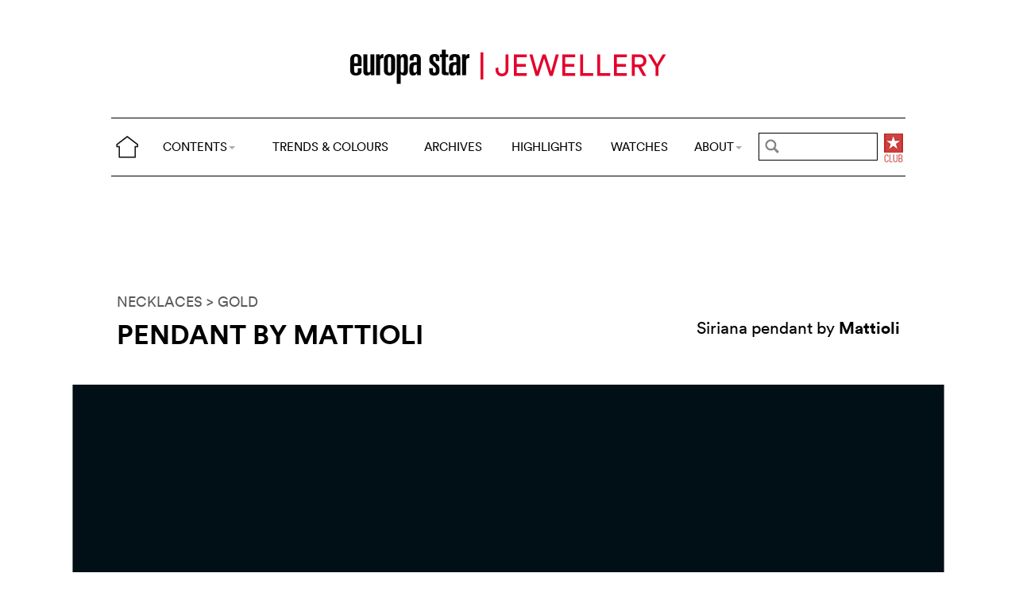

--- FILE ---
content_type: text/html; charset=utf-8
request_url: https://www.cijintl.com/trends-and-colours/gold/pendant-by-mattioli.html
body_size: 5328
content:
<!DOCTYPE html>
<head prefix="og: http://ogp.me/ns# fb: http://ogp.me/ns/fb#">
<base href="https://www.cijintl.com/" />
<title>Pendant by Mattioli</title>
<meta name="description" content="Siriana pendant by Mattioli" />
<link rel="preload" href="/files/fonts/lineto-circular-book.woff2" as="font" type="font/woff2" crossorigin>
<link rel="preload" href="/files/fonts/lineto-circular-bold.woff2" as="font" type="font/woff2" crossorigin>
<link rel="preload" href="/files/fonts/58c01d2a-ce4a-4360-a61f-761e91aa67c0.woff2" as="font" type="font/woff2" crossorigin>
<meta name="ZOOMCATEGORY" content="TRENDS &amp; COLOURS" />
<meta name="ZOOMIMAGE" content="https://www.cijintl.com/local/cache-gd2/59/4d20944a441eb411f5a5d035d6f2ec.jpg" />
<meta property="og:image" content="https://www.cijintl.com/local/cache-gd2/59/4d20944a441eb411f5a5d035d6f2ec.jpg"/>
<meta name="twitter:image:src" content="https://www.cijintl.com/local/cache-gd2/59/4d20944a441eb411f5a5d035d6f2ec.jpg">
<link rel="canonical" href="trends-and-colours/gold/pendant-by-mattioli.html"/>
<meta property="og:url" content="trends-and-colours/gold/pendant-by-mattioli.html" />
<meta property="og:description" content=" Siriana pendant by Mattioli " />
<meta property="og:title" content="Pendant by Mattioli" /> 
<meta http-equiv="Last-Modified" content="Mon, 02 Jun 2008 08:46:00 +0200" />
<meta name="twitter:domain" content="www.europastarjewellery.com">
<meta name="twitter:card" content="summary">
<meta name="twitter:title" content="Pendant by Mattioli">
<meta name="twitter:description" content=" Siriana pendant by Mattioli "><meta http-equiv="Cache-Control" content="no-cache, no-store, must-revalidate" />
<meta http-equiv="Pragma" content="no-cache" />
<meta http-equiv="Expires" content="0" />
<meta name="robots" content="index,follow" />
<meta http-equiv="X-UA-Compatible" content="IE=edge">
<link rel="shortcut icon" href="//www.europastarjewellery.com/favicon.ico" />
<meta name="Robots" content="NOODP" />
<link rel="apple-touch-icon" href="apple-touch-icon.png" />
<meta name="viewport" content="width=device-width, initial-scale=1.0">
<script type="text/javascript">
var box_settings = {tt_img:true,sel_g:"#documents_portfolio a[type=\'image/jpeg\'],#documents_portfolio a[type=\'image/png\'],#documents_portfolio a[type=\'image/gif\']",sel_c:".mediabox",trans:"elastic",speed:"200",ssSpeed:"2500",maxW:"90%",maxH:"90%",minW:"400px",minH:"",opa:"0.9",str_ssStart:"Slideshow",str_ssStop:"Stop",str_cur:"{current}/{total}",str_prev:"Previous",str_next:"Next",str_close:"Close",splash_url:""};
var box_settings_splash_width = "600px";
var box_settings_splash_height = "90%";
var box_settings_iframe = true;
</script>
<link rel='stylesheet' href='local/cache-css/4bbf7be3002d32adaf9bcee300198b7a.css?1755760443' type='text/css' /><script type='text/javascript'>
var jQl={q:[],dq:[],gs:[],ready:function(a){"function"==typeof a&&jQl.q.push(a);return jQl},getScript:function(a,c){jQl.gs.push([a,c])},unq:function(){for(var a=0;a<jQl.q.length;a++)jQl.q[a]();jQl.q=[]},ungs:function(){for(var a=0;a<jQl.gs.length;a++)jQuery.getScript(jQl.gs[a][0],jQl.gs[a][1]);jQl.gs=[]},bId:null,boot:function(a){"undefined"==typeof window.jQuery.fn?jQl.bId||(jQl.bId=setInterval(function(){jQl.boot(a)},25)):(jQl.bId&&clearInterval(jQl.bId),jQl.bId=0,jQl.unqjQdep(),jQl.ungs(),jQuery(jQl.unq()), "function"==typeof a&&a())},booted:function(){return 0===jQl.bId},loadjQ:function(a,c){setTimeout(function(){var b=document.createElement("script");b.src=a;document.getElementsByTagName("head")[0].appendChild(b)},1);jQl.boot(c)},loadjQdep:function(a){jQl.loadxhr(a,jQl.qdep)},qdep:function(a){a&&("undefined"!==typeof window.jQuery.fn&&!jQl.dq.length?jQl.rs(a):jQl.dq.push(a))},unqjQdep:function(){if("undefined"==typeof window.jQuery.fn)setTimeout(jQl.unqjQdep,50);else{for(var a=0;a<jQl.dq.length;a++)jQl.rs(jQl.dq[a]); jQl.dq=[]}},rs:function(a){var c=document.createElement("script");document.getElementsByTagName("head")[0].appendChild(c);c.text=a},loadxhr:function(a,c){var b;b=jQl.getxo();b.onreadystatechange=function(){4!=b.readyState||200!=b.status||c(b.responseText,a)};try{b.open("GET",a,!0),b.send("")}catch(d){}},getxo:function(){var a=!1;try{a=new XMLHttpRequest}catch(c){for(var b=["MSXML2.XMLHTTP.5.0","MSXML2.XMLHTTP.4.0","MSXML2.XMLHTTP.3.0","MSXML2.XMLHTTP","Microsoft.XMLHTTP"],d=0;d<b.length;++d){try{a= new ActiveXObject(b[d])}catch(e){continue}break}}finally{return a}}};if("undefined"==typeof window.jQuery){var $=jQl.ready,jQuery=$;$.getScript=jQl.getScript};
jQl.loadjQ('local/cache-js/39fd6c3cb7279b390e7c4e895644374e.js?1770091209')
</script>
<script type="text/javascript">
function ancre_douce_init() {
if (typeof jQuery.localScroll=="function") {
jQuery.localScroll({autoscroll:false, hash:true, onAfter:function(anchor, settings){ 
jQuery(anchor).attr('tabindex', -1).on('blur focusout', function () {
jQuery(this).removeAttr('tabindex');
}).focus();
}});
}
}
if (window.jQuery) jQuery(document).ready(function() {
ancre_douce_init();
onAjaxLoad(ancre_douce_init);
});
</script>

</head>
<body>
<!--ZOOMSTOP-->
<div class="container_center">
<div class="navbar navbar-fixed-top navbar-inverse top_navbar" style="display: none" id="">
<div class="top-nav-line">
<div class="container_center_top">
<div class="container_fluid ">
<div class="nav-split">
<table class="full_width">
<tr>
<th>
<button type="button" class="navbar-toggle pull-left" data-toggle="collapse" data-target="#navbar-collapse-main">
<span class="icon-bar"></span>
<span class="icon-bar"></span>
<span class="icon-bar"></span>
</button>
<a class="brand hidden-xs" href="/"><img src="/files/png/home.png" alt="Europa Star" width="40" height="40"></a>
</th>
<th>
<a class="brand visible-xs" href="/"><img src="/files/png/europastar-60x180.png" alt="Europa Star" width="90" height="30"><span> TRENDS &amp; COLOURS</span></a>
</th>
<th class="full_width">
<div class="nav-flex hidden-xs">
<ul class="nav nav_top navbar-nav navbar-nav-table">
<li class="dropdown hidden-xs">
<a href="/trends-and-colours/gold/pendant-by-mattioli.html#" class="dropdown-toggle" data-toggle="dropdown" data-hover="dropdown">CONTENTS<b class="caret"></b></a>
<ul class="dropdown-menu ">
<li class=""><a href="/by-category/">BY CATEGORY</a></li>
<li class=""><a href="/videos/">VIDEOS</a></li>
<li class="hidden-lg"><a href="/jewellery-highlights/">HIGHLIGHTS</a></li>
<li class="hidden-lg"><a href="https://www.europastar.com">WATCHES</a></li>
<li class="hidden-lg hidden-md"><a href="/archives/">ARCHIVES</a></li>
</ul>
</li>
<li class="hidden-xs"><a href="/trends-and-colours/">TRENDS &amp; COLOURS</a></li>
<li class="hidden-xs hidden-sm"><a href="/archives/">ARCHIVES</a></li>
<li class="hidden-xs hidden-md hidden-sm"><a href="/jewellery-highlights/">HIGHLIGHTS</a></li>
<li class="hidden-md hidden-sm hidden-xs"><a href="https://www.europastar.com">WATCHES</a></li>
<li class="dropdown hidden-xs">
<a href="/trends-and-colours/gold/pendant-by-mattioli.html#" class="dropdown-toggle" data-toggle="dropdown" data-hover="dropdown">ABOUT<b class="caret"></b></a>
<ul class="dropdown-menu">
<li><a href="/About_Us.html">ABOUT</a></li>
<li><a href="/Advertisers_Corner.html">ADVERTISERS CORNER</a></li>
<li><a href="//www.europastar.com/magazine.html">MAGAZINE</a></li>
<li><a href="//www.worldwatchweb.com/" target="_blank">WORLDWATCHWEB</a></li>
<li><a href="/Newsletter.html">NEWSLETTER</a></li>
<li><a href="//www.europastar.com/contact-us/">CONTACT US</a></li>
<li><a href="//www.facebook.com/worldwatchweb" target="_blank">FACEBOOK</a></li>
<li><a href="//twitter.com/EuropaStar" target="_blank">TWITTER</a></li>
<li><a href="//www.youtube.com/user/europastarmagazine" target="_blank">YOUTUBE</a></li>
<li><a href="//instagram.com/europa_star" target="_blank">INSTAGRAM</a></li>
<li><a href="//www.europastar.com/terms-of-use/">TERMS OF USE</a></li>
<li><a href="//www.europastar.com/privacy-policy/">PRIVACY POLICY</a></li>
</ul>
</li>
</ul>
</div>
</th>
<th>
<a class="visible-xs" href="/search.cgi">
<svg xmlns="http://www.w3.org/2000/svg" width="30" height="30" fill="none" viewBox="0 0 24 24" stroke="currentColor">
<path stroke-linecap="round" stroke-linejoin="round" stroke-width="2" d="M21 21l-6-6m2-5a7 7 0 11-14 0 7 7 0 0114 0z" />
</svg>
</a>
<form class="search-form hidden-xs" role="search" action="/search.cgi" method="get" autocomplete="off">
<input name="zoom_query" class="search-png typeahead thSearch" placeholder="" type="text" autocomplete="off">
<input name="zoom_sort" value="1" type="hidden" />
<input name="zoom_per_page" value="50" type="hidden" />
<input name="year" value="-1" type="hidden" />
</form>
</th>
<th>
<a class="club hidden-xs" href="//www.europastar.com/club.html"><img src="/files/png/club.png" alt="Europa Star Club" width="30" height="40"></a>
</th>
</tr>
</table>
</div>
</div>
<div class="navbar-collapse collapse" id="navbar-collapse-main">
<ul class="nav navbar-nav visible-xs">
<li><a href="/trends-and-colours/">TRENDS &amp; COLOURS</a></li>
<li><a href="/by-category/">BY CATEGORY</a></li>
<li><a href="/archives/">ARCHIVES</a></li>
<li><a href="/jewellery-highlights/">HIGHLIGHTS</a></li>
<li><a href="https://www.europastar.com">WATCHES</a></li>
<li><a href="/videos/">VIDEOS</a></li>
<li class="dropdown">
<a href="/trends-and-colours/gold/pendant-by-mattioli.html#" class="dropdown-toggle" data-toggle="dropdown" data-hover="dropdown">ABOUT<b class="caret"></b></a>
<ul class="dropdown-menu">
<li><a href="/About_Us.html">ABOUT</a></li>
<li><a href="/Advertisers_Corner.html">ADVERTISERS CORNER</a></li>
<li><a href="//www.europastar.com/magazine.html">MAGAZINE</a></li>
<li><a href="//www.worldwatchweb.com/" target="_blank">WORLDWATCHWEB</a></li>
<li><a href="/Newsletter.html">NEWSLETTER</a></li>
<li><a href="//www.europastar.com/contact-us/">CONTACT US</a></li>
<li><a href="//www.facebook.com/worldwatchweb" target="_blank">FACEBOOK</a></li>
<li><a href="//twitter.com/EuropaStar" target="_blank">TWITTER</a></li>
<li><a href="//www.youtube.com/user/europastarmagazine" target="_blank">YOUTUBE</a></li>
<li><a href="//instagram.com/europa_star" target="_blank">INSTAGRAM</a></li>
<li><a href="//www.europastar.com/terms-of-use/">TERMS OF USE</a></li>
<li><a href="//www.europastar.com/privacy-policy/">PRIVACY POLICY</a></li>
</ul>
</li>
</ul>
</div>
</div>
</div>
</div></div>
<div class=" container_fluid_Nav_article ">
<a href="trends-and-colours/" class="hidden-xs"><img class="img-responsive image_center no-adapt-img" src="IMG/rubon1.png?1616185593" alt="" width="440" height="128"></a>
</div>
<div class="navbar navbar-inverse navbar-main" style="display: none" id="nav_ref">
<div class="">
<div class="container_center_top">
<div class="container_fluid nav-line">
<div class="nav-split">
<table class="full_width">
<tr>
<th>
<button type="button" class="navbar-toggle pull-left" data-toggle="collapse" data-target="#navbar-collapse-second">
<span class="icon-bar"></span>
<span class="icon-bar"></span>
<span class="icon-bar"></span>
</button>
<a class="brand hidden-xs" href="/"><img src="/files/png/home.png" alt="Europa Star" width="40" height="40"></a>
</th>
<th>
<a class="brand visible-xs" href="/"><img src="/files/png/europastar-60x180.png" alt="Europa Star" width="90" height="30"><span> TRENDS &amp; COLOURS</span></a>
</th>
<th class="full_width">
<div class="nav-flex hidden-xs">
<ul class="nav  navbar-nav navbar-nav-table">
<li class="dropdown hidden-xs">
<a href="/trends-and-colours/gold/pendant-by-mattioli.html#" class="dropdown-toggle" data-toggle="dropdown" data-hover="dropdown">CONTENTS<b class="caret"></b></a>
<ul class="dropdown-menu ">
<li class=""><a href="/by-category/">BY CATEGORY</a></li>
<li class=""><a href="/videos/">VIDEOS</a></li>
<li class="hidden-lg"><a href="/jewellery-highlights/">HIGHLIGHTS</a></li>
<li class="hidden-lg"><a href="https://www.europastar.com">WATCHES</a></li>
<li class="hidden-lg hidden-md"><a href="/archives/">ARCHIVES</a></li>
</ul>
</li>
<li class="hidden-xs"><a href="/trends-and-colours/">TRENDS &amp; COLOURS</a></li>
<li class="hidden-xs hidden-sm"><a href="/archives/">ARCHIVES</a></li>
<li class="hidden-xs hidden-md hidden-sm"><a href="/jewellery-highlights/">HIGHLIGHTS</a></li>
<li class="hidden-md hidden-sm hidden-xs"><a href="https://www.europastar.com">WATCHES</a></li>
<li class="dropdown hidden-xs">
<a href="/trends-and-colours/gold/pendant-by-mattioli.html#" class="dropdown-toggle" data-toggle="dropdown" data-hover="dropdown">ABOUT<b class="caret"></b></a>
<ul class="dropdown-menu">
<li><a href="/About_Us.html">ABOUT</a></li>
<li><a href="/Advertisers_Corner.html">ADVERTISERS CORNER</a></li>
<li><a href="//www.europastar.com/magazine.html">MAGAZINE</a></li>
<li><a href="//www.worldwatchweb.com/" target="_blank">WORLDWATCHWEB</a></li>
<li><a href="/Newsletter.html">NEWSLETTER</a></li>
<li><a href="//www.europastar.com/contact-us/">CONTACT US</a></li>
<li><a href="//www.facebook.com/worldwatchweb" target="_blank">FACEBOOK</a></li>
<li><a href="//twitter.com/EuropaStar" target="_blank">TWITTER</a></li>
<li><a href="//www.youtube.com/user/europastarmagazine" target="_blank">YOUTUBE</a></li>
<li><a href="//instagram.com/europa_star" target="_blank">INSTAGRAM</a></li>
<li><a href="//www.europastar.com/terms-of-use/">TERMS OF USE</a></li>
<li><a href="//www.europastar.com/privacy-policy/">PRIVACY POLICY</a></li>
</ul>
</li>
</ul>
</div>
</th>
<th>
<a class="visible-xs" href="/search.cgi">
<svg xmlns="http://www.w3.org/2000/svg" width="30" height="30" fill="none" viewBox="0 0 24 24" stroke="currentColor">
<path stroke-linecap="round" stroke-linejoin="round" stroke-width="2" d="M21 21l-6-6m2-5a7 7 0 11-14 0 7 7 0 0114 0z" />
</svg>
</a>
<form class="search-form hidden-xs" role="search" action="/search.cgi" method="get" autocomplete="off">
<input name="zoom_query" class="search-png typeahead thSearch" placeholder="" type="text" autocomplete="off">
<input name="zoom_sort" value="1" type="hidden" />
<input name="zoom_per_page" value="50" type="hidden" />
<input name="year" value="-1" type="hidden" />
</form>
</th>
<th>
<a class="club hidden-xs" href="//www.europastar.com/club.html"><img src="/files/png/club.png" alt="Europa Star Club" width="30" height="40"></a>
</th>
</tr>
</table>
</div>
</div>
<div class="navbar-collapse collapse" id="navbar-collapse-second">
<ul class="nav navbar-nav visible-xs">
<li><a href="/trends-and-colours/">TRENDS &amp; COLOURS</a></li>
<li><a href="/by-category/">BY CATEGORY</a></li>
<li><a href="/archives/">ARCHIVES</a></li>
<li><a href="/jewellery-highlights/">HIGHLIGHTS</a></li>
<li><a href="https://www.europastar.com">WATCHES</a></li>
<li><a href="/videos/">VIDEOS</a></li>
<li class="dropdown">
<a href="/trends-and-colours/gold/pendant-by-mattioli.html#" class="dropdown-toggle" data-toggle="dropdown" data-hover="dropdown">ABOUT<b class="caret"></b></a>
<ul class="dropdown-menu">
<li><a href="/About_Us.html">ABOUT</a></li>
<li><a href="/Advertisers_Corner.html">ADVERTISERS CORNER</a></li>
<li><a href="//www.europastar.com/magazine.html">MAGAZINE</a></li>
<li><a href="//www.worldwatchweb.com/" target="_blank">WORLDWATCHWEB</a></li>
<li><a href="/Newsletter.html">NEWSLETTER</a></li>
<li><a href="//www.europastar.com/contact-us/">CONTACT US</a></li>
<li><a href="//www.facebook.com/worldwatchweb" target="_blank">FACEBOOK</a></li>
<li><a href="//twitter.com/EuropaStar" target="_blank">TWITTER</a></li>
<li><a href="//www.youtube.com/user/europastarmagazine" target="_blank">YOUTUBE</a></li>
<li><a href="//instagram.com/europa_star" target="_blank">INSTAGRAM</a></li>
<li><a href="//www.europastar.com/terms-of-use/">TERMS OF USE</a></li>
<li><a href="//www.europastar.com/privacy-policy/">PRIVACY POLICY</a></li>
</ul>
</li>
</ul>
</div>
</div>
</div>
</div><div class="container_margin_article">
<div class="container_margin_fond">
<div class="container_center">
<br />
<div class="row hidden-print">
<div class="col-xs-12 hidden-xs">
<div id='div-gpt-ad-1616175548749-0' style='height:90px; width:728px;margin-left: auto;margin-right: auto'></div>
</div>
</div>
<div class="row hidden-print">
<div class="col-xs-12 visible-xs">
<div id='div-gpt-ad-1616175531555-0' style='height:100px; width:300px;margin-left: auto;margin-right: auto'></div>
</div>
</div>
<br />
</div>
<!--ZOOMRESTART-->
<div class="container_center">
<div class="container_fluid">
<div class="row">
<div class="col-lg-12 text-left">
<a href="Trends_And_Colours-NECKLACES.html"> NECKLACES</a>
<a href="Trends_And_Colours-GOLD.html"> > GOLD</a>
</div>
</div>
<div class="row hidden-xs">
<div class="col-sm-6 text-left">
<div class="article-titre">
<h1 class="crayon article-titre-601 ">Pendant by Mattioli</h1>
<h4 class="crayon article-soustitre-601 "></h4>
</div>
</div>
<div class="col-sm-6 text-right">
<div class="crayon article-texte-601 chapeau">Siriana pendant by <strong>Mattioli</strong>
</div>
</div>
</div>
<div class="row_small visible-xs text-left">
<div class="article-titre">
<h1 class="crayon article-titre-601 nopadding">Pendant by Mattioli</h1>
<h4 class="crayon article-soustitre-601 nopadding"></h4>
<div class="crayon article-texte-601 chapeau">Siriana pendant by <strong>Mattioli</strong>
</div>
</div>
</div>
</div>
</div>
<br />
<div class="image_full_width_gallery"><img src='local/cache-gd2/98/44e430e8861b25658f552ad93832b7.jpg?1661323149' width='1400' height='1200' loading='lazy' class='img-responsive' alt='Pendant by Mattioli' /></div>
<div class="container_center_article">
<div class="container_article">
<div class="row">
<div class="col-xs-12 text-left">
<div class="crayon article-texte-2641 texte text-center"></div>
</div>
</div>
</div>
</div>
<!--ZOOMSTOP-->
<div class="container_center">
<div class="container_home_contents">
<div class="row">
<div class="col-xs-12 nopadding">
<a id="esch-main-a" href="/" target="_blank"><img class="no-adapt-img" id="esch-main" src="files/ads/main.jpg" style="width: 100%;height: auto;"></a>
</div>
</div>
</div>
</div>
<br /><br />
<div class="container_center">
<div class="container_fluid">
<div class="row rubrique_row nopadding">
<div class="col-md-3 col-xs-6 nopadding">
<div class="GalleryBoxTop">
<div class="rubrique_img_gallery">
<a href="trends-and-colours/colours/orange/pendant-by-paloma-picasso.html">
<img src='local/cache-gd2/cc/7577c0e7aca12e2d4d6a53d050524c.jpg?1661249322' width='250' height='250' srcset='local/cache-gd2/cc/7577c0e7aca12e2d4d6a53d050524c.jpg?1661249322 1x, local/cache-gd2/c9/a346cc1e1c34b23dbfaa3065f18243.jpg?1661249322 2x' loading='lazy' class='img-responsive' alt='' />
</a>
</div>
</div>
</div>
<div class="col-md-3 col-xs-6 nopadding">
<div class="GalleryBoxTop">
<div class="rubrique_img_gallery">
<a href="trends-and-colours/colours/multi-colour/necklace-by-swarovski-for-swarovski-gems.html">
<img src='local/cache-gd2/5a/acf0c4365be110fc9b5040f5debf42.jpg?1661249095' width='250' height='250' srcset='local/cache-gd2/5a/acf0c4365be110fc9b5040f5debf42.jpg?1661249095 1x, local/cache-gd2/db/364f04a8bdc1ab172db2a08409389a.jpg?1661249095 2x' loading='lazy' class='img-responsive' alt='' />
</a>
</div>
</div>
</div>
<div class="col-md-3 col-xs-6 nopadding">
<div class="GalleryBoxTop">
<div class="rubrique_img_gallery">
<a href="trends-and-colours/colours/white/necklace-by-cartier.html">
<img src='local/cache-gd2/d6/596a596c274c1c9313e9dc1081bf03.jpg?1661241257' width='250' height='250' srcset='local/cache-gd2/d6/596a596c274c1c9313e9dc1081bf03.jpg?1661241257 1x, local/cache-gd2/8a/682f4790e93179eeed56ab1432cfcf.jpg?1661241257 2x' loading='lazy' class='img-responsive' alt='' />
</a>
</div>
</div>
</div>
<div class="col-md-3 col-xs-6 nopadding">
<div class="GalleryBoxTop">
<div class="rubrique_img_gallery">
<a href="trends-and-colours/pearls/necklace-by-gellner.html">
<img src='local/cache-gd2/03/323aac3b8a339f755511a0e9674032.jpg?1661242720' width='250' height='250' srcset='local/cache-gd2/03/323aac3b8a339f755511a0e9674032.jpg?1661242720 1x, local/cache-gd2/45/a7e887ce62715943134742e2ea6edd.jpg?1661242720 2x' loading='lazy' class='img-responsive' alt='' />
</a>
</div>
</div>
</div>
</div>
<div class="row nopadding">
<div class="col-xs-6 text-left nopadding">
<a href="Trends_And_Colours-NECKLACES.html">MORE > NECKLACES</a>
</div>
<div class="col-xs-6 text-right nopadding">
<a href="Trends_And_Colours-GOLD.html">MORE > GOLD</a>
</div>
</div>
<div class="row rubrique_row nopadding">
<div class="col-md-3 col-xs-6 nopadding">
<div class="GalleryBoxTop">
<div class="rubrique_img_gallery">
<a href="trends-and-colours/gold/parure-by-pvz.html">
<img src='local/cache-gd2/e2/e420476687ef6b32c4686d256c899a.jpg?1661251675' width='250' height='250' srcset='local/cache-gd2/e2/e420476687ef6b32c4686d256c899a.jpg?1661251675 1x, local/cache-gd2/71/faaf6dde05148fee7e760ac9c0c77d.jpg?1661251675 2x' loading='lazy' class='img-responsive' alt='' />
</a>
</div>
</div>
</div>
<div class="col-md-3 col-xs-6 nopadding">
<div class="GalleryBoxTop">
<div class="rubrique_img_gallery">
<a href="trends-and-colours/gold/dagger-cuff-by-dana-faith.html">
<img src='local/cache-gd2/28/ce2a9cef309166aa7ce96c02037099.jpg?1661243343' width='250' height='250' srcset='local/cache-gd2/28/ce2a9cef309166aa7ce96c02037099.jpg?1661243343 1x, local/cache-gd2/c7/edaaf8fcd94773319cd5975222289a.jpg?1661243343 2x' loading='lazy' class='img-responsive' alt='' />
</a>
</div>
</div>
</div>
<div class="col-md-3 col-xs-6 nopadding">
<div class="GalleryBoxTop">
<div class="rubrique_img_gallery">
<a href="trends-and-colours/gold/ring-by-dinh-van.html">
<img src='local/cache-gd2/06/66c9514b99b21c41e33838bf0315be.jpg?1725982872' width='250' height='250' srcset='local/cache-gd2/06/66c9514b99b21c41e33838bf0315be.jpg?1725982872 1x, local/cache-gd2/d3/dab3764904475563bc6d65022bea7b.jpg?1725982872 2x' loading='lazy' class='img-responsive' alt='' />
</a>
</div>
</div>
</div>
<div class="col-md-3 col-xs-6 nopadding">
<div class="GalleryBoxTop">
<div class="rubrique_img_gallery">
<a href="trends-and-colours/gold/set-by-nina-ricci.html">
<img src='local/cache-gd2/f3/44d3c3496d01981e2a4e032b2a8fd0.jpg?1661242846' width='250' height='250' srcset='local/cache-gd2/f3/44d3c3496d01981e2a4e032b2a8fd0.jpg?1661242846 1x, local/cache-gd2/58/41e741446dba634eff8014d0a2666a.jpg?1661242846 2x' loading='lazy' class='img-responsive' alt='' />
</a>
</div>
</div>
</div>
</div>
</div>
</div><footer>
<div class="row footer-links">
<div class="col col-xs-12 col-md-12 col-lg-12 text-center">
<a href="//twitter.com/EuropaStar" title="Twitter"><img src="//www.europastar.com/europastar/images/official-twitter-logo.png" width="25" height="25" alt="Twitter"/></a>
<a href="//www.facebook.com/worldwatchweb" title="Facebook"><img src="//www.europastar.com/europastar/images/official-facebook-logo.png" width="25" height="25" alt="Facebook"/></a>
<a href="//instagram.com/europa_star" title="Instagram"><img src="//www.europastar.com/europastar/images/official-instagram-logo.png" width="25" height="25" alt="Instagram"/></a>
<a href="//www.youtube.com/user/europastarmagazine" title="Youtube"><img src="//www.europastar.com/europastar/images/official-youtube-logo.png" width="25" height="25" alt="Youtube"/></a>
</div>
</div>
<div class="row copyright">
<div class="col col-xs-12">
<p>© 2026 EUROPA STAR - ALL RIGHTS RESERVED.</p>
</div>
</div>
</footer>
<script src="https://cdn.usefathom.com/script.js" data-site="XWGCDHRN" defer></script>
<script async src="https://www.googletagmanager.com/gtag/js?id=G-DP9N2EY6B9"></script>
<script>
window.dataLayer = window.dataLayer || [];
function gtag() { dataLayer.push(arguments); }
gtag('js', new Date());
gtag('config', 'G-DP9N2EY6B9');
gtag('config', 'G-Z3B3N3QF19');
</script>

<script defer src='https://static.cloudflareinsights.com/beacon.min.js'
data-cf-beacon='{"token": "d84e0f94c86e4f7294bc0a79ca5ccc15"}'></script></div>
</div>
<div id='div-gpt-ad-1616175566824-0' style='height:0px; width:0px;overflow: hidden;'></div>
<div id='div-gpt-ad-1616175579752-0' style='height:0px; width:0px;overflow: hidden;'></div>
<script>
$.getScript(" googletag1.js", function() {
googletag.cmd.push(function() { googletag.display('div-gpt-ad-1616175566824-0'); });
});
</script>
<!--ZOOMRESTART-->
<script defer src="https://static.cloudflareinsights.com/beacon.min.js/vcd15cbe7772f49c399c6a5babf22c1241717689176015" integrity="sha512-ZpsOmlRQV6y907TI0dKBHq9Md29nnaEIPlkf84rnaERnq6zvWvPUqr2ft8M1aS28oN72PdrCzSjY4U6VaAw1EQ==" data-cf-beacon='{"version":"2024.11.0","token":"95440cd12ea34659b3e6ffe2cb2c1cd9","r":1,"server_timing":{"name":{"cfCacheStatus":true,"cfEdge":true,"cfExtPri":true,"cfL4":true,"cfOrigin":true,"cfSpeedBrain":true},"location_startswith":null}}' crossorigin="anonymous"></script>
</body>
</html>


--- FILE ---
content_type: text/html; charset=utf-8
request_url: https://www.google.com/recaptcha/api2/aframe
body_size: 259
content:
<!DOCTYPE HTML><html><head><meta http-equiv="content-type" content="text/html; charset=UTF-8"></head><body><script nonce="44qGVqy62OLGULvbNPp0HA">/** Anti-fraud and anti-abuse applications only. See google.com/recaptcha */ try{var clients={'sodar':'https://pagead2.googlesyndication.com/pagead/sodar?'};window.addEventListener("message",function(a){try{if(a.source===window.parent){var b=JSON.parse(a.data);var c=clients[b['id']];if(c){var d=document.createElement('img');d.src=c+b['params']+'&rc='+(localStorage.getItem("rc::a")?sessionStorage.getItem("rc::b"):"");window.document.body.appendChild(d);sessionStorage.setItem("rc::e",parseInt(sessionStorage.getItem("rc::e")||0)+1);localStorage.setItem("rc::h",'1770091233428');}}}catch(b){}});window.parent.postMessage("_grecaptcha_ready", "*");}catch(b){}</script></body></html>

--- FILE ---
content_type: application/javascript; charset=utf-8
request_url: https://www.cijintl.com/spip.php?page=search-json
body_size: 11997
content:
[" American Museum of Natural History"," China International Gold, Jewellery & Gem Fair"," Clogau_Gold "," Diamond Empowerment Fund "," DV Global Link"," Israel Diamond Week"," iWave"," Parque Joyero de Cordoba"," Pedro Siquiera"," Porsche_ Design","1 Karat Gold","1884 _ Collection","2_XIST","5C Group","A and Furst","A Link","A. Odenwald","A.win Siu","Aagaard","Aaron Basha","Aaron Henry","Aaron_Shum","About J","Accessory Artists","Ace Jewelers","Acne","AcP","ACTYF","Adaïr ","Adamence","Adami_and_Martucci","Adeler","Adler","Adornment","Adrenalina","Adria de Haume","Aenea","Aerowatch","AG Color","AG Design","AGA","Agata Calka ","Agatino_Cappella","AGTA","Ai Weiwei","Aida Bergsen","AiJade","AIJV","Aisha Baker","AJA","AJDC","AKELO","Akillis","Akiva_Gil","Alain Roure","Alary","Alberian and Aulde","Alessa Jewelry","Alessio Boschi","Alex Monroe","Alex Soldier","Alexander McQueen","Alexander Shorokhoff","Alexandra Jefford","Alexandra Mor","Alexis Bittar","Alfieri and St. John","Alice Cicolini","Alice Sunderland ","Alice_K","Alicia Van Fleteren","Alisa","Alishan","Alison Lou","Allure","Almaz_Holding","Alpilex","Altesse","Al_Coro","Amaatra","Amali","Amanda Mansell","Amazon","Amberif","Ambermix","America s Best Jewelers","Amgad","Amitai Kav","Amka_Design","Amore_and_Baci","AMPR","Amrapali","Amy Glaswand","Ana de Costa at Kabiri","Ana Katarina","Anahita","Anais Rheiner","Anakao","Ananya","Anarchik","Anastazio","Andre Benitah","Andrea Candela","Andrea Fohrman ","Andrea Garland","Andrea Li","Andrea Rosenfeld","Andreas Daub","Andreoli","Andrew Bugher","Andrew Geoghegan","Andrew Glassford","Andrew_Meyer","Andy Lif","Angelique de Paris","Anita Ko","Anita So","Anja K Design","Ankha","Ankit_Malpani","Anna Hu","Anna Moltke-Huitfeldt","Anna Sheffield","Annaloucah","Annamaria Cammilli","Anne Dumont","Anne_Sportun","Annie James","Annomis","Annu Chadha ","Anthony_ Lent","Antica Murrina","Antoine_Chapoutot","Antonini","Antonio Pineda","Antonio_Bernardo","Antwerp Diamond Bourse","Antwerp Diamond Trade Fair","Anya Hindmarch","Anzie","Aprile","Ardentia","Ark","Arka Designs","Armadani","Armanta","Armenta","Armillion","Arnold and Son","Art 7","Arthus Bertrand","Article du numero Decembre/Janvier 2011","Article du numero Juin 2010","Article du numero March-April 2011","Article du numero Mars/Avril 2010","Article du numero May-June 2011","Articles About us","Articles du numero de Decembre 09","Articles du numero de Juin 09","Articles Jewellery Capitals","Articles Market Trends","Articles Men Jewellery","Articles on Accessories","Articles on Colored Stones","Articles on Ethical Jewellery","Articles sur Internet","Artistar Jewels","Artistry Limited","Artlinea","Arunashi","Arusha International Gem, Jewelry & Minerals Fair ","Arya Esha","AS 29","AS and AS","AS Collection","Ashiana_London","Ashley Zhang","Aspire_Designs","Asprey","ASSAEL","Atelier Marisa","Atelier Minyon","Atelier Munsteiner","Ateliers deMonaco ","Auctionata","Audemars Piguet","August and June","Aurélie Bidermann","Austy Lee","Autore","AV 10","Avakian","AVeVA","Avi Paz","Aviva","AWDC","Ayva Jewelry","Azuelos Jewelry","a_ cuckoo_ moment","B K_Jewellery","B. Smith","B.RAWLINGS","Bacall Precious Jewels","Baccarat","Baccart","Bachet","Backes and Strauss","Badgley Mischka","Baer Jewels","Baggins","Bagues_Masriera","Bangkok Gems and Jewelry Fair ","Banner","Bapalal_Keshavlal","Barbagallo","Barbara Heinrich","Barbara Tfank","Barbara_D_Oro","Barcelona Jewellery Week","Bardelli","BaselWorld","Basser and Bigio LLC","Bastian","Baume and Mercier ","Bavna","Bayco_Jewels","Bea Bongiasca ","Beacon and Lively","Beaudry","Beauregard","Beauty_Gems","Bejar Signature","Belack","Bell and Ross","Bella Campbell","Bellarri","Bellataire","Belle Etoile","Bellon","Belperron","Benchmark","Benedikt Aichele","Benitah","Bergio","Bergsoe","Bering","Bermudes","Bernd Wolf","Bertoni Designs","Bestiario","Betty Lou","Beyer","Bez Ambar","BG_ Art_ Jewelry_ Atelier","Bia Tambelli","Bibi van der Velden ","Bibigi","Bicego","Bielka","Biennale des Antiquaires","Bigli","Bijorhca","Bijoumontre","Birmingham City University ","BiZio Jewels","Bizzotto_Gioielli","Blacksand","Blanchin","Blancpain","Bliss Gioielli","Blue White Jewels","Bluemoonstone Creations","BlueWhiteGroup","Blue_River","Boaz Kashi","Boccia Titanium","Bochic","Bogh-art","Boghossian","Bohemme","Bomberg","Bonato","Bondeye Jewelry","Bonhams ","Boodles","Borgioni","Botta_Gioelli","Boucheron","Bouton Jewellery","Bovet","Braccialini","Brazilets","Breguet","Brent Neale ","Breuning","Brevani","Bronzallure","Brosway","Brumani","Bruner","Brusi","Buccellati","Bucherer Fine Jewellery","Bucherer Fine Jewellery","Buchwald","Buddha Mama","BUNDESVERBAND DER EDELSTEIN- UND DIAMANTINDUSTRIE E.V.","Bunz","Busatti","BusBy Jewelry","Butani","Bvlgari","By Karin E","By Love","Cai_Jewels","Caleo","Calgaro","California Designs","Calvin_Klein","Cambodia Gems & Jewelry Fair","Campbell","Campbell and Charlotte","Candy Ice","Cappellini","Capucine H","CARAN D ACHE","Carberonia","Cardillac","Carelle","Carl F. Bucherer","Carl Schaefer","Carla Reiter","Carla_Amorim","Carlo Moretti","Carmen Marc Valvo","Carmen Steffens","Carmen Zambrano","Carol Kauffman","Carolina Bucci","Caroline C","Carrera y Carrera","Cartier","Casadei","Casato","Cassandra Mamone","CassandraCollections","Cassandre Malherbe","Cassavoy","Caterina_Jewelry","Catherine Angiel","Catherine Zadeh","CC Skye","CD Jewelry Art","Celegato","Celestine by Zoe","Celine Daoust","Celsius","Cento","Centoventuno","Centurion","Century","Cesare Paciotti","Chad Allison","Chalk","Chamilla","Champs Elysees","Chanel","Chantecler","Charbonnel et Walker ","Charles Garnier","Charles Zuber","Charriol","Chaumet","Chelsea Taylor","Cherie Dori","Cheryl Lynn","Chete","Chiaras Follies","Chicago Responsible Jewelry Conference","Chimento","Chisel","Chloé","Chong Ho","Chopard","Christian Bauer","Christian Louboutin","Christian_Tse ","Christies","Christina Soubli","Christine Hafermalz Wheeler","Christine JBrandt","Christofle","Christofol","Christophe Claret","Christophe_Amestoy","CIBJO","Cindy Chao","Cindy Edelstein","Cirari","CJA","CJDG ","Claude Thibaudeau","Claudia Gellenoncourt","Claudie Plé","Claudio_Montias","Cleison Roche","Clementina_Duarte","Clic by Superfit","clodagh","CMO Institute","Coeur de Lion","Coge","Colette","Collette Jewelry","Collins","Color Story","Color_Craft","Colour Trends","Comete","Comite Franceclat","Commelin","Condito","Connecticut Jewelers Association","Constantin Wild","Continental Diamond","Continental Jewellery","Coomi","Cora","Cornelia Goldsmith","Coscia","Costis","Coutts","Couture Fine Jewelry Exhibition","Couture Show","Cresber","Crieri","Cris _Porto","Cristiano Raimondi","Cristian_Lay","Cristofol Paris","Crivelli","Crystal_Creations","Csarite","Cuervo_ y_ Sobrinos","Cuffs Couture","Cultured_Pearl_Association","Cutler and Gross","D&#8217;Annunzio","Dada Arrigoni","Dalia Daou","Dalseen","Dalumi","Damiani","Damoiselle D","Dana Bronfman","Dana David","Dana_Faith","Dani by Daniel K","Daniel K","Daniel Vior","Daniela Baumgartner","Daniela Swaebe","Daniela Villegas","Daniella Kronfle","Danielle","Daniel_Espinosa","Daniel_Strom","Daphna Simon","Daria de Koning","Daveri","David Gotlib","David Lin Jades","David Meister","David Morris","David Orgell","David Webb","David Yurman","Davite and Delucchi","DDI","De Beers","De Liguoro","Deakin and Francis","Deborah Pagani","Default","Dehres Ltd.","Deirdre Featherstone","DeLafée","Delance","DeLaneau","Delfina Delettrez","Delhi Jewellery & Gem Fair ","Delphine Leymarie","Demarco","Demaria","Demeter","Demidoff","Denise James","Dennis de Jonghe","Denny Wong","Design Art London Fair","Devta Doolan","Dewel","DeWitt","de_Grisogono","Dhamani","Di.Go","Diamanti","Diamaz","Diamond Dimensions Ltd","Diamond in the Rough  ","Diamond in the Rough","Diamond Museum","Diamond SA ","Diamond Shadows","Diamonds for a Cure","Diamrusa","Diana Vincent","Diana Zhang","Diane von Furstenberg","DIAROUGH","Dietrich","Different Gems","Digems","Dilamani","Dimexon","dinh van","Dino_lite","Dionea Orcini","Dior","Diva Jewels","Djula","DLG","DML","DN Jewels","Doha Jewellery and Watches Exhibition","Dolce and Gabbana","Dolly_Oberoi","Domino","Donna_Distefano","Doris Panos","Dorje Designs","Dorothée Loustalot","Dorotheum","Dots Creations","Douglas_Rich","Doves","Dreamboule","Dreamtime","Dru","Duang Kaew Jewelry","Dubai International Jewellery Week","Duepunti","Dust Kreations","E and V Jewellery","Ebel","Eberhard and Co ","Eclat Jewels","EcoJewel","Edelberg","Edgar Lopez","Edmond Chin","Edward Mirell","Effy Jewelry","Efva Attling","EGL Asia","Eichorn","Eisen","Elara","Elena Estaun","Elena Votsi","Eleuterio","Eli Jewels","Elisabeth Garvin","Elise Dray","Elke Berr","Ella Moss","Ellagem","Ellani","Elle","Ellebi Gioielli","Elodie_K.","Elsa Jin","Elyssa Bass Designs","Emeraudinne","Emiko Pearls","Emily P. Wheeler ","Emily Saunder","Emmy Award","Emotion France","Endless","Energy Muse","Enio Silla","Enrico Capra","EPHJ-EPMT","Era Jewelry Designs","Ercuis","Erica Courtney","Erick J Exertier","Erik Schaix","Eriness","Esoteric Luxury","Espajoia","Estelle Lagarde","Etho Maria","Etienne_Perret","European Quality Circle","Eurostone","Euro_Aurum","EV Jewellery","Eva Fehren","Evelyn Huang","F.P.Journe","Faber-Castell","Faberge","Fabio Salini","Facets ","Facet_ Jewellery","Facet_Barcelona","Faith Connexion","Falcinelli","Farah Khan ","Faraone","Fasoli Gioielli","Fatimah Sewani","Favero","Fawaz Gruosi","Federica Rettore","Fei_Liu","Felter Gioielli","Fendi","Feninjer","Féraud","Fernando Jorge","Ferrarese Gioielli","Fiamma","Field Museum","Fillner","Financial Times ","FIYAH","Flora Bhattachary ","Folli_Follie","Fondation_de_la_haute_horlogerie","Fonderie 47","Fope","Forbes_Galleries","Forevermark","Forever_Jewels","Formula 3D","Forum Design","Forum_Romano","FR Hueb","Francesca Cassani","Francis Mertens","Franck Muller","Frank Wu","Frasca Jewelers","Fred","Fred Meyer","Frederique Constant","Freyana","FS Designs","Fura Gems","Furrer-Jacot","Futura","Gabriel & Co","Gabriella Harmann","Gabrielle Diamond Jewelry","Gainerie 91","Galatea","Gamma_Creations","Ganoksin","Garaude_Paris","Garavelli","Garden of Silver","Garrard","Gaston Bijoux","Gavello","Gay Frères","GB Enigma","GB_Enigma","Gellner","Gem and Jewelry Institute of Thailand","Gem Platinum","Gem Production","GemeWizard","Gemfields","GemGeneve","Gemmy Bear","GEMOLOGUE","GEMS OF TIME","Gems _Cube","Gemtec","Georg Jensen","Georland","Ger de Bruijn","Gerard Huon","German Award","German Goldsmiths’ House","GIA","Giana Mayra","Gianfranco Ferre","Giannini","Giante","Gibert","Gigi Ferranti","Gilbert Albert","Gina","Gintare","Ginza Tanaka","Gioielleria Nardi","GioMio","Giorgio Armani ","Giorgio Visconti","Giovanna Broggian","Giovanni Ferraris","Girard Perregaux","Gismondi","GIT","Giuliana Valz_Gen","Giuseppe Zanotti","GJEPC","GL","GL Fashion","Glamroom","Glashütte Original","Gleen Bradford","Glenn_Lehrer","Global Corporation","Gold Expressions","Gold Silver Time jewellery fair","Goldavenue","Golden Sands","Goldesign","Goldiaq","Goldsmiths  Fair","GOLD_ITALY","Golpira","Gordon Aatlo","Gorgolione","Goshwara","Graal Joaillier","Grace Lee","Graff","Grand Seiko","Grant Robinson","Graziela","Green G","Greenland Ruby","GREGG RUTH","Gregore Morin","Grieb and Benzinger","Grima","Gripoix","Grönefeld","Gubelin","Gucci","Gudbrandur Josef Jezorski","Guess","Gumuchian","Gurhan","Gustav_ Rosa","Guy Laroche","Gwenie_Tam","G_Link","H Ajoomal","H Craft Fine Jewellery ","H Stern","H. Weiss","Hamilton_Jewelers","Hans D Krieger ","Hans Schindler","Harakh","Hari Krishna","Haribo","Harmony Jewelry Design","Harry Kotlar ","Harry Winston","Haute Jewels Geneva ","hazoorilal","Heart & Stone","Hearts On Fire","Heather Moore","Helen Serras Herman","Helena de Natalio","Helene Courtaigne Delalande ","Helene M. Apitzsch","Hellmuth","Heloisa_Fitzgerald","Hemmerle","Henderson Dry Goods","Henri J. Sillam","Henrich_and_Denzel","Hera","Hermès","Herzo","Hetty Rose","Heyerdahl","Hidalgo","Hilat","HKTDC","Hong Kong International Jewellery Show","Hong kong Jewellery and Gem Fair","Hong Kong Jewellery and Jade Manufacturers Association","Horsecka","Houlden Jewellers","House of Sillage","How to spend it","HRD","Hromov","Hublot","Hulchi Belluni","Hysek","I-NEX","Ian Saudé","Ian Saude","IBGM","IC-Agency","ICA","IceLink","ICJF","Idalia_com","IDC","Idex","IDMA","IDWI","Igal Dahan","IIJS","IJK","IJL","IJT","ikuria","Ileana Makri","Illeana Makri","Imogen_Belfield","Inbar","India International Jewellery Show","India International Jewellery Week","India Jewels that Enchanted the World","Indo Euro Jewellery Summit","Ines de la Fressange","Inesa Kovalova","Inhorgenta","Inspiration Jewels","Intergem","Intergem fair","International Emerald Symposium","International Gemological Institute","International Gems and Jewelry Thailand Fair","International Jewelry + Watch Vietnam ","Ion Ionescu","Io_Si","Ippolita","Irene Neuwirth","Irit Design","Isabel and Canseco","IsabelleFa","Isabelle_Langlois","ISG","Isharya","Israel Diamond Institute","Israel Diamond Museum","Issy_La","Italian Design","Itay Malkin","Ivanka Trump","iWood ecodesign","J.Louise","J.W. Currrens","JA New York show","Jack Abraham","Jack Kelege","Jack Row","Jackie_Aiche","Jack_Vartanian","Jacob and Co","Jacob Jensen","Jacques Lemans","Jacquie Aiche","Jaeger-LeCoultre","Jafarov","Jaffe","Jairo&#8217;s Jewelers","James Currens","James Kaya","Jane A Gordon","Jane Basch","Jane Berg","Jane Bohan","Janet Deleuse","Jane_Taylor","Jaquet Droz","Jasmine Alexander","Jazychic","JCK Las Vegas","Jean Dousset","Jeane Johngren Design","Jeell","Jeffrey Bilgore","Jennifer Dawes","Jenny Perl","Jerome C. Rousseau","Jessica","Jessica Grant","Jessica Surloff","Jewelers Mutual Insurance","Jewelers of Americas","Jewelers unBLOCKed™","Jewelers_Ethics_Association","JEWELEX ARABIA","Jewellers Vigilance Committee","Jewellery & Watch London ","Jewellery Arabia","Jewellery_Theatre","Jewelmer","Jewelry Industry Summit","Jewelry Television","Jewelry Virtual Expo","Jewels & Art","Jewels For You","Jewels of France Exhibition","JFA Designs","JGF","Jil Sander","Jill Maurer","Jimmy Choo","JIS Miami Shows","JJ Number 8 Jewelry","JJ Singh Jewelry","JJewels_Milano","JJewelz ","JLynn","JM Asscher","JM Garel","JNA","Joaillerie de France","Joan Hornig","Joanna Angelett","Joanna Laura Constantine","Joanna_Dahdah_Jewellery","Jochen Pohl","John Calleija","John Christopher","John Galliano","John Hardy","Johnson Matthey","John_Apel","Joïa","Jolfer","Jolie B. Ray Designs","Jonny Vavas","Jordan Askill","Jordi","Jorg Heinz","Jorge Adeler","Jorge Revilla","Jose Marin","Jovella","Joyeros EME","JR de Bellard","Jude Frances","Judith Leiber","Judith Ripka","Julia Behrends","Julie Lamb","Just_Jules","JWCurrens","jye","Jyves","J_Jewels","K Kane","K. Mita","Kabana","Kaina Jewels","Kallati","Kama_Schachter","Kara Ross","Kara Show","Karin Jacobson","Karina Brez","Kashi Jewellers","Katerina_Maxine ","Katey Brunini Jewels","Kathaline Page-Guth","Katherine Jetter","Kathy Rose","Katie Decker","Katrina Kelly","Kattri ","Katy Briscoe","Kavant","Kazanjian by Patrick M","KC Designs","Kenneth Jay Lane","Kenzo","Kerbedanz","Kerri_Halpern","Kevin Main","Kiara","Kidou","Kika Alvarenga","Kiki Mcdonough","Kimberly McDonald","Kimlai","King_Halim","Kiran_Gems","Kirk Kara","kismet","Koehle","Korloff","Kreis Jewellery","Kriegner","Kulsen and Hennig","KumKum","Kurz","kwiat","La La B&#8217;s","La Loop","La Reina","Lacoste","Laffon","Lafonn","Lalaounis","Lalique","Lana Jewelry","Lanvin","Lapponia Jewelry","Larter and Sons","Las Vegas","Las Vegas shows","Lata K Designs","Latienne Communications","Lauren Harper","Lauren Wolf","Laurence Graff","Laurent Barateau","Lazare","Le Sibille","Leaderline Milano","Leading Italian","Leigh Maxwell","Leila Tai","Leivankash ","Lena Sklyut","Leo Pizzo","Leo Wittwer","Leon Hatot","Leon Mege","Leonardo Jewellers","Les Ateliers","Les Enluminures","Les Facettes","Les georgettes","Leslie Greene","Leslie Harrington","Levears","Levinson Jewelers","Leyla Abdollahi","Le_Vian","Liberti","Liberty London","Liberty United","Ligia Dias","Lika_Behar","Lili Diamonds","Lili Jewelry","Liliane Jossua","Lilly Street","Links_of_London","Lisa Cotten","Lisa Kim","Lisa Nik","Lisa_Black","Lithos_Jewelery","Little h","Little Star","Liz Lange","Lladro","Lobortas & Karpova","Lois_Hill","London Rocks","London_Pearl","Loree Rodkin","Loren Nicole","Lorenza_Paris","Lorenz_Baumer","LoriAnn ","Loris Paris","Lotus Arts de Vivre","Louis Golay","Louis Vuitton","Louis_Fiessler","Love Heals ","Lovemark","Luca Carati","Luca Jouel","Luvente","Luxenter","Luxor_Gioielli","LUXURY Prive","LVMH","Lydia Courteille","M by Madonna","Madstone","Madyha_Farooqui","MaeVona","Magerit","Magia","Magie Preziose","Mahlia Collection","Maison Belmont","Maison des Talons","Maison Martin Margiela","Majoral","Makur Designs","Manak Couture","Mandine","Manju Jasty","Manoel Bernardes","Mantelli","Manuel Bozzi","Manuel Vilhena","Manu_and_Cris_Gaspari","Manya Rouman","Marbella","Marcel Robbez Masson","Marchak","Marcia Budet","Marcia Mor","Marco Dal Maso","Marco Marchese","Marco_Bicego","Marco_Ta_Moko ","Margery_Hirschey","Maria Antonelle","Maria Black","Maria Kondakova","Maria Kovadi","Marie-Hélène de Taillac","Marina B","Marina_di_Sibari","Mario Buzzanca","Mark Schneider","Markin","Marroni_Design","Martha O&#8217;Brien","Martha Seely","Martin Flyer","Mary Esses","Mary MacGill ","Mary_Margrill","Masriera","Master Exclusive","Masterstrokes","Masters_of_The_Jewels","Mastoloni","Masviel","Mathon_Paris","Matthew_Campbell_Laurenza","Mattia Cielo","Mattioli","Mauboussin","Maurice Lacroix","MAVILLA Marco","may mOma","Maya Jewels","May_Jewelry","Mazza","MCL","Mediterranean Gemmological and Jewellery Conference","Meg Jewels","Megha Jewelry","Meissen","Meister","Melis Goral","Melissa Kaye","Mellerio","Meredith Marks","Messika","Metallier","Metalsmith Sterling","METS","Meus Designs","Meylor Global","MGS","Mi Piaci","Mia Katrin","Michael Aram","Michael M","Michael Spirito","Michael Weggenmann","Michael_Endlich","Michel h","Michelle Ong","Middle East Jewellery and Watch exhibition","Miiori","Mijou","Mikimoto","Milano Jewelry Week","Milena Kovanovic","Milenyum Mining","Milton Pedraza","Mimata","Mimi","Minawala","Mindi Mond","Misahara","Misaki","Miseno","Mish New York","Mish Tworkowski","Misis","Miss Fashion","MJSA","Moissanite","Mokoso Atelier","Monica Rich Kosann","Monili","Montblanc","Montegrappa","Montplaisir","Moraglione","Morellato","Morgan","Morganne_ Bello","Moritz Glik","Morphee_Joaillerie","Mouawad","Mousson Atelier","Movado","Mulberry","Muller","MUNNU The Gem Palace","Murat","Muscari","Muse","Muzo","MVee","MyriamSOS","Mysui","My_Vice","M_Spalten","Nada G","Nadine Aysoy","Nafco","Naina Kothari","NAJA","Nak Armstrong","Nam Cho","Nana Fink","Nancey Chapman","Nancy Newberg","Nanis","Narayan Jewellers","Nathalie_K","National Museum of Scotland","Navitec","Nayna_Mehta","NCDIA","Neda Behnam","Neelia","Nehita Fine Jewelry","Neorhythm","Netatmo","New Italian Art","New Line","Nice Diamonds","Nicholas Kirkwood","Nicolas Tourrel","Nicole Mackinlay Hahn","Nicole Miller","Niessing","Nika","Nikos Koulis","Nina Basharova","Nina Ricci","Nina Runsdorf","Ninetto Terzano","Nishi_Pearls","Noah","Noble Gems","Noga_Goldstein","Nomades","Nomination","Nooni","Noor_Fares","Norma Wellington","Norman Silverman","Noudar","Nouvel Heritage","Nouvelle_Bague","Novell Design Studio","Novo_Hombre","NT Masterjoias","Nuova Duecentotrenta Ar.","Nuovegioie","O Brien","Odara","OGI","Okurado","Old_World_Chain","Ole Lynggaard Copenhagen","Olivier_ de_ Saintloup","Olympia Le-Tan","Omega","OMI_Gems","Omi_Prive","On_Going","Opal Horizon","OPALessence","Opera Jewels","Opera_Omnia","Optiswiss","Oressence","Orexport","Orianne Collins","Origami","Orlov","Ornella_Iannuzzi","Öro Trend","Oroarezzo","Oromalia","Oscar de la Renta","Oscar Heyman","Ostasz Studio","Ostbye","Oteline","Oz Bijoux","Pacoma","Paige Novick","Palladium_ Alliance_ International","Pallavi Foley","Palmiero","Paloma_Picasso","Pamela Froman","Pamela Love","Pamela_Huizenga","Pamella Roland","Panama Diamond Exchange","Pandora","Pantone Color Institute","Paolo Costagli","Paolo Piovan","Paris Blues","Parmigiani","Parque Joyero","Parulina","Pascal Lacroix","Paspaley","Pasquale Bruni","Patek Philippe","Patrice Fabre","Patricia Tschetter","Paul & Joe","Paul Morelli","Paul Sheeran","Paula Crevoshay","Paula Guzman","Paula_Jerome","Pauly - The Art of Carving","Paul_Wild","Pawel Kaczynski","Pearce_Design","Pearl Paradise","Penny_Preville","Pepenero","Perlaprincipessa","Perry Gargano","Peseli","Peter Som","Peter Storm","Peter_Lam","Peter_Tanisman","Petra Class","Phantasya","Philip Press","Philip Stein","Philip Zahm","Pia Mariani","Piaget","Pianegonda","Piano Solutions","Picchiotti","Pienseri Felici","Pierez Design","Piero Milano","Pierre Lannier","Pierre_Fine","Pierre_Yves","Piers Fawkes","Pinar Oner","Piovan","Pippa Small","Pippo Perez","Piropo_Joyas","Platinum Guild International","Ploch Pearls","Pluczenik","Pochai Jewelry","Podicko","Poiray","Polly Wales","Pomellato","Ponte_Vecchio","Porchet","Post Tradition","Prada","Pranda Jewelry","Preziose","Printor","Priority Gems","Prive_Jewellery","Prologue","Provocative Designs","Prunier Vecchio","Ptak_Brothers","PVZ","Qayten","Qb","Qin Wen Man","Quadamas","Queenie_Dhody","Rachel Roy","Rado","Raffaella Mannelli","Rahaminov","Rahaminov Diamonds","Raima","Ralph Lauren","Ralph_Masri","Ramon","Rania Mogul","Rapaille","Raul Pages","Raymond Weil","Rebecca","Recarlo","Reena Alhuwalia","Reena_Ahluwalia","Reglisse","Rei Jewellery","Reinstein Ross ","Rene Caovilla","ReneSim","Renna Jewels","Replay","Repossi","Responsible Jewellery Council","Retrouvai","Revabella","Revere Academy","Revolve","Rhonda Faber Green","Ricardo Basta","Richard H. Driehaus Museum","Richard Krementz Gemstones","Richard Mille","Richline Group","Rikita","Rina_Limor","Ringo","Rinka","Rio Tinto","Ritani","Rives_ Geneve","Rivoir","Robert Lee Morris","Robert May","Robert Wan","Roberta Porrati","Roberto Coin","Roberto Demeglio","Roberto_Bravo","Robin Haley","Robinson Pelham","Rock and Gems Jewelry ","Rodney_Rayner","Roemer Sabine","Roger Dubuis","ROLEX","Romain Herzo","Rona Fisher","Ronald Abram","Rosato","Rosy_Blue","Royal Asscher","Royal London","Royal_India","Rubbs","Rubinia ","Ruff And Cut","Ruifier","Rupert Sanderson","Rush Jewelry Design","Ruth Grieco","Ruthie Davis","S by Salanitro","S&A Jewellery ","S.J PHILLIPS","Saba_Sultan","Sabido and Basteris","Sabine Roemer ","Sabrina Bernardelli","Sabrina_Joias","Salvatore Ferragamo","Salvini","Samantha House Jewelry","Sammie Jo Coxon","Samra","Sanalitro Gioielli","Sandra Muller","Sandy Leong","Sanjay Kasliwal","Santagostino","Sara Weinstock","Sarah Graham","Sarah Hendler ","Sarah Ho","Sarah Mugnier","Sarah Zhuang","Sartoro","Savio","Sawel","Scavia","Schaffrath","Scheffel Schmuck","Schmittgall","Schoeffel","Schofer","Schreiner","Schulte-Hengesbach","Schwab Gold","Scott Kay","Seaman Schepps","Sebastien Barier","Selim Mouzannar ","Sem-Ar","Senti Fiori ","Serafino Consoli","Sercab","Serge Lutens","Sergio Rossi","Sethi Couture","Sevan","Seventeen","SFM","Shahpour Jahan","Shaill","Shaill Jhaveri","Shamballa","Shameless","Shamila","Shana London","Sharart","Shaun Leane","Shavarsh Hakobian","Shawish","Shawn_Ames","SHO","Shourouk","Sicis Jewels","Siegelson","Siera","Sif Jakobs","Sifani","Sifis Stavroulakis","Sig Ward","SIHH","SIJS","Simon G","Singapore International Jewellery Show","Singapore International Jewelry Expo","Singapore Jewelfest ","Siren","Skagen","Slane and Slane","Smythson","Sofia Zakia","Solange Azagury-Partridge","Sonja Picard","Sonya Ooten","Sophia by Design","Sorellina","Sothebys","Space Rock Jewelry Studio","Spallanzani","Spark Creations","Spectore Corporation","Sphere Jewel","Spinning Jewelry","SRK Export","SSEF Swiss Gemmological Institute","Staib","Stanislav Drokin","Staurino Fratelli","Stefan Hafner","Stenzhorn","Stephen Russell","Stephen Silver Fine Jewelry","Stephen Venezia","Stephen Webster","Stockert & Cie","Storm","Stuart Weitzman","Stubbs&Co","Stuller","Style of Jolie","Style_Avenue","Suna Bros","Sunghee Kim","Superoro","Supreme Jewelry","Surya Golds","Susan Lenart Kazmer","Susan Wheeler","Susanna Loew","Sutra_Jewels","Suzanne Kalan","Suzanne Syz","Suzy_Landa","Swarovski","Swarovski Gems™","Swatch","sy kessler","Sydney Evan","Sylvie","Sylvie Corbelin","Syna","Szwed Design","Tabbah","Taché","Tacori","Tadashi Shoji","Taft Atkins","Takashi Murakami ","Takayas","Talento","Talento Joias","Tamara Comolli","Tamir","Tanagro","Taness","Tania Machado","TanzaniteOne Mining","Tara and Sons","Tarditi","Tasaki","Tavares Gems","Team_1_Design","Telemundo Jewelry","Temple St Clair","TeNo","tete-a-tete limited","TF68","Thai Jewelry Manufacturer","Thailand Gems and Jewelry Fair","The Fifth Season","THE HOUSE OF LUXURY","The Inspired Collection","The Jewelers Board of Trade","The Jewelers Circle","The Las Vegas Antique Jewelry & Watch Show ","The Original Miami Beach Antique Show","The Perth Mint","The Portland Jewelry Symposium ","The Rare Gem","The Rayy","The Walters Art Museum","Thea Izzi","Thea_Jewelry ","Thea_Jewelry","Theo Fennell","Theresa Kaz","Thistle_and_Bee","Thomas Sabo","Tiber Joaillerie","Tiffany_and_Co","Timofey_Teplinsky","Tim_Alowa","Tina Lilienthal","Tine Lindhard","Tirisi","TiSento","Titan_Industries","Tivoli_Jewels","Tivon_Fine_Jewellery","Toby Pomeroy","Tod Pownell","Todd Reed","Tom Binns","Tom Rucker","Tomasz Donocik","Top Ten Trends 2013","Topaz BKK","Tournaire","Tous","Tous","Towe","Tracy Matthews","Treasures Hangzhou","Tresor","Trigo","Trinity Street Jewellers","Trollbeads","True Facet","TTF  Studio","ttf Haute Joaillerie","Turner and Tatler ","Tuum","Tzoffey","Udi Behr","Ulysse Nardin","Umane","Uneek","Union Suiza","UnoAerre","Untung_Bersama_Sejahtera","Urso","US Commerce Association","Utopia","Vacheron Constantin","Vajra","Valente Milano","Valentina Gems","Valentine","Valerie MacCarthy","Valerie_Demure","Vallecchi","Valles Dordal","Van Der Bauwede ","Vancox","Vanessa Kandiyoti","Vanessa Martinelli","Vanessa Pederzani","Vangelder","Vangelder Paris","Vannesa Gade","Van_Cleef_and_Arpels","Vaulted Glimmer","VDB International","Velichkovski","Vendome 1699","Vendorafa_Italy","Venus Jewel","Venyx World","Verdura","Verichannel","Veronika jewelry","Versace","Versani","VG","Vhernier","Vianna Brasil","Vibe","Vicente Gracia","Vicenza Fair","VICTOR VELYAN","Victoria Crowne and Company","Victor_Mayer","Vida","Villa Milano","Vilmas","Vincent Peach","Vintage and Modern Inc (VandM)","Violon_Rouge","Viren Bhagat","Vitae Ascendere","Vitrea","Viva","Vivaan","Vivian Alexander","Waldman Diamonds","Wallace Chan","Wallis Hong","Waskoll","WDC World Diamond Council","Wear Your Music","Weinbeck","Wellendorff","Wendy Brandes","Wendy Yue","Weston Jewelers","Wild and Petsch","William Goldberg","William Noble","WJCEF","Wolf Designs","World Federation of Diamond Bourses","World Gold Council","World of Diamonds Group","Worms","XC38","Yael Designs","Yael Jewelry","Yael_Sonia","Yana Nesper","Yang Lan","Yehuda Kassif","Yeslam","Yi Collection","Yohji Yamamoto","Yoko London","Yuriy Gortikov","Yvel","Yves Saint Laurent","ZAC Glamour Design","Zalemark","Zancan","Zannetti","Zantomio","Zeades","Zeghani","Zeira","Zelda Wong","Zenith","Zhaoyi ","Ziio","Zobel","Zoccai","Zoe Chicco","Zoemou","Zoltan David","Zorab_Atelier_de_Création","Zuccolo_Rochet","Zydo",""]